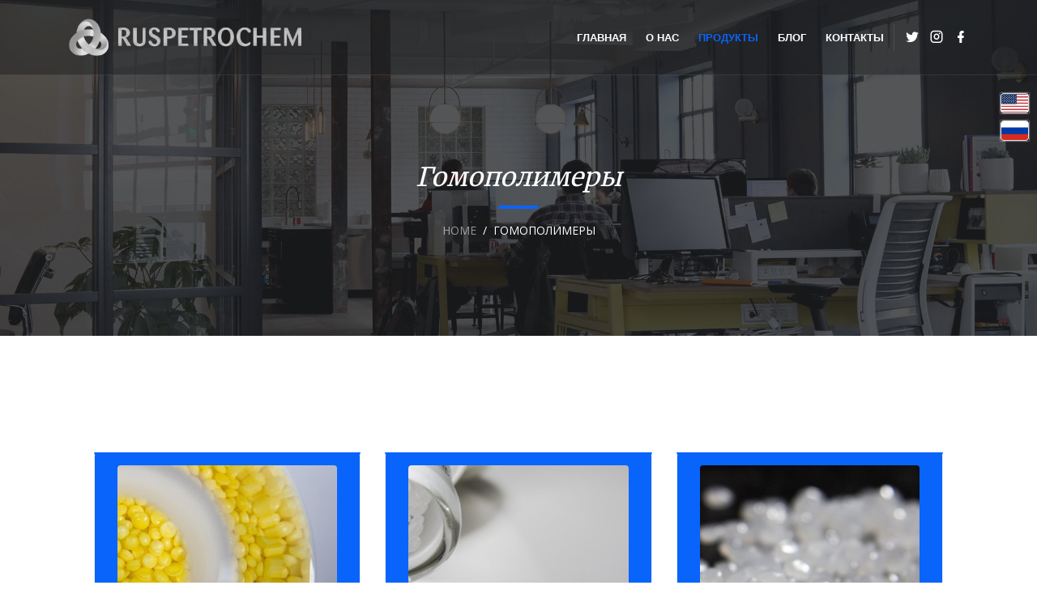

--- FILE ---
content_type: text/html; charset=UTF-8
request_url: https://ruspetrochem.ru/ru/products/ploymers/pp/homopolymers.html
body_size: 13734
content:
<!DOCTYPE html>
<html>

<head>
	<meta http-equiv="Content-Type" content="text/html; charset=UTF-8" /> 
	<meta name="viewport" content="width=device-width, initial-scale=1">
	<title>Rus Petrochem - Гомополимеры</title>
	<meta name="description" content="">
	<meta name="keywords" content="Гомополимеры">
	<base href="https://ruspetrochem.ru/"/>

	
	<meta property="fb:app_id" content="345858266236367" /> 
	<meta property="og:site_name" content="Rus Petrochem"/>
	<meta property="og:title" content="Гомополимеры"/>
	<meta property="og:description" content=""/>
	<meta property="og:url" content="https://ruspetrochem.ru/ru/products/ploymers/pp/homopolymers.html"/>
	<meta property="og:type" content="website"/>
	<meta property="og:image" content="https://ruspetrochem.ru/assets/images/aaprd.jpg" />
	
	
	<link href="https://ruspetrochem.ru/ru/products/ploymers/pp/homopolymers.html" rel="canonical">
    <link rel="shortcut icon" href="images/favicon.ico">
    <link rel="stylesheet" href="css/bootstrap.min.css" type="text/css">
    <link rel="stylesheet" href="css/magnific-popup.css">
    <link rel="stylesheet" type="text/css" href="css/materialdesignicons.min.css" />
    <link rel="stylesheet" type="text/css" href="css/pe-icon-7.css">
    <link rel="stylesheet" href="css/owl.carousel.css" />
    <link rel="stylesheet" href="css/owl.theme.css" />
    <link rel="stylesheet" href="css/owl.transitions.css" />
    <link rel="stylesheet" type="text/css" href="css/style.css" />
	<link href="/flag-icon.css" rel="stylesheet">
	
<!-- Global site tag (gtag.js) - Google Analytics -->
<script async src="https://www.googletagmanager.com/gtag/js?id=UA-140067950-1"></script>
<script>
  window.dataLayer = window.dataLayer || [];
  function gtag(){dataLayer.push(arguments);}
  gtag('js', new Date());

  gtag('config', 'UA-140067950-1');
</script>

	<!-- Hotjar Tracking Code for http://ruspetrochem.ru/ -->
<script>
    (function(h,o,t,j,a,r){
        h.hj=h.hj||function(){(h.hj.q=h.hj.q||[]).push(arguments)};
        h._hjSettings={hjid:1311134,hjsv:6};
        a=o.getElementsByTagName('head')[0];
        r=o.createElement('script');r.async=1;
        r.src=t+h._hjSettings.hjid+j+h._hjSettings.hjsv;
        a.appendChild(r);
    })(window,document,'https://static.hotjar.com/c/hotjar-','.js?sv=');
</script>
<!-- Yandex.Metrika counter -->
<script type="text/javascript" >
   (function(m,e,t,r,i,k,a){m[i]=m[i]||function(){(m[i].a=m[i].a||[]).push(arguments)};
   m[i].l=1*new Date();k=e.createElement(t),a=e.getElementsByTagName(t)[0],k.async=1,k.src=r,a.parentNode.insertBefore(k,a)})
   (window, document, "script", "https://mc.yandex.ru/metrika/tag.js", "ym");

   ym(53625628, "init", {
        clickmap:true,
        trackLinks:true,
        accurateTrackBounce:true,
        webvisor:true
   });
</script>
<noscript><div><img src="https://mc.yandex.ru/watch/53625628" style="position:absolute; left:-9999px;" alt="" /></div></noscript>
<!-- /Yandex.Metrika counter -->
</head>

<body>
    <nav class="navbar navbar-expand-lg fixed-top custom-nav sticky">
        <div class="container">
            <a class="logo navbar-brand" href="/ru/"> <img src="images/logo.png" alt="" class="img-fluid logo-light"> <img src="images/logo-dark.png" alt="" class="img-fluid logo-dark"> </a>
            <button class="navbar-toggler" type="button" data-toggle="collapse" data-target="#navbarCollapse" aria-controls="navbarCollapse" aria-expanded="false" aria-label="Toggle navigation"> <i class="mdi mdi-menu"></i> </button>
            <div class="collapse navbar-collapse" id="navbarCollapse">
                <ul class="navbar-nav ml-auto navbar-center" id="mySidenav"><li class="nav-item"> <a href="https://ruspetrochem.ru/ru/index.html" title="Главная"  class="nav-link">Главная</a></li>
<li class="nav-item"> <a href="https://ruspetrochem.ru/ru/about-us.html" title="О нас"  class="nav-link">О нас</a></li>
<li class="nav-item active"> <a href="https://ruspetrochem.ru/ru/products.html" title="Продукты"  class="nav-link">Продукты</a></li>
<li class="nav-item"> <a href="https://ruspetrochem.ru/ru/blog.html" title="Блог"  class="nav-link">Блог</a></li>
<li class="nav-item"> <a href="https://ruspetrochem.ru/ru/contact-us.html" title="Контакты"  class="nav-link">Контакты</a></li>
</ul>
                <div>
                    <ul class="text-right list-unstyled list-inline mb-0 social_menu">
                        <li class="list-inline-item"><a href=""><i class="mdi mdi-twitter"></i></a></li>
                        <li class="list-inline-item"><a href=""><i class="mdi mdi-instagram"></i></a></li>
                        <li class="list-inline-item"><a href=""><i class="mdi mdi-facebook"></i></a></li>
                    </ul>
                </div>
            </div>
        </div>
    </nav>
	<div style="position:fixed;z-index:1200;top:115px;right: 0px;width: 45px;"><section class="all-flags">
        <div class="">
          
         <div class="flag-wrapper"><a href="/en"><div class="img-thumbnail flag flag-icon-background flag-icon-en" title="en" id="en"></div></a></div>
          <div class="flag-wrapper"><a href="/ru"><div class="img-thumbnail flag flag-icon-background flag-icon-ru" title="ru" id="ru"></div></a></div>
        </div>
      </section></div>
    <section class="header_section">
        <div class="bg-overlay"></div>
        <div class="container">
            <div class="row">
                <div class="col-lg-12">
                    <div class="text-white text-center">
                        <h2 class="font-weight-bold fonts-italic font-italic">Гомополимеры</h2>
                        <div class="home_divider mt-3 mb-3 mx-auto"></div>
                        <div class="page_link text-uppercase"> <a href="/" class="d-inline-block mr-1">Home</a> / <span class="text-white ml-1">Гомополимеры</span></div>
                    </div>
                </div>
            </div>
        </div>
    </section>
    <section class="section">
        <div class="container">
            <div class="row">
                <div class="col-lg-12">
                    <div class="about_box text-justify p-3 mt-3">
                        <div class="mt-3 about_detail">
                            <p><div class="col-lg-4 float-left">
                    <div class="price_box text-center mt-3">
                        
                       <a target="_blank" href="https://ruspetrochem.ru/ru/products/ploymers/pp/homopolymers/hp510l.html" class="btn btn-custom w-100"> <img src="assets/cache/images/img_6499n-330x330-b5e.jpg" alt="" class="img-fluid mx-auto d-block rounded"></a>
                        
                        <div class="mt-2"> <a target="_blank" href="https://ruspetrochem.ru/ru/products/ploymers/pp/homopolymers/hp510l.html" class="btn btn-custom w-100">HP510L</a></div>
                    </div>
                </div><div class="col-lg-4 float-left">
                    <div class="price_box text-center mt-3">
                        
                       <a target="_blank" href="https://ruspetrochem.ru/ru/products/ploymers/pp/homopolymers/hp552r.html" class="btn btn-custom w-100"> <img src="assets/cache/images/img_6428-330x330-7d5.jpg" alt="" class="img-fluid mx-auto d-block rounded"></a>
                        
                        <div class="mt-2"> <a target="_blank" href="https://ruspetrochem.ru/ru/products/ploymers/pp/homopolymers/hp552r.html" class="btn btn-custom w-100">HP552R</a></div>
                    </div>
                </div><div class="col-lg-4 float-left">
                    <div class="price_box text-center mt-3">
                        
                       <a target="_blank" href="https://ruspetrochem.ru/ru/products/ploymers/pp/homopolymers/hp550j.html" class="btn btn-custom w-100"> <img src="assets/cache/images/img_6419-1-330x330-7e2.jpg" alt="" class="img-fluid mx-auto d-block rounded"></a>
                        
                        <div class="mt-2"> <a target="_blank" href="https://ruspetrochem.ru/ru/products/ploymers/pp/homopolymers/hp550j.html" class="btn btn-custom w-100">HP550J</a></div>
                    </div>
                </div><div class="col-lg-4 float-left">
                    <div class="price_box text-center mt-3">
                        
                       <a target="_blank" href="https://ruspetrochem.ru/ru/products/ploymers/pp/homopolymers/hp525j.html" class="btn btn-custom w-100"> <img src="assets/cache/images/h51-330x330-8b3.jpg" alt="" class="img-fluid mx-auto d-block rounded"></a>
                        
                        <div class="mt-2"> <a target="_blank" href="https://ruspetrochem.ru/ru/products/ploymers/pp/homopolymers/hp525j.html" class="btn btn-custom w-100">HP525J</a></div>
                    </div>
                </div></p></div>
                    </div>
                </div>

            </div>
        </div>
    </section>
    <section>
        <div class="container-fluid">
            <div class="row position-relative">
                <div class="col-lg-6 services_img_bg"> &nbsp;</div>
                <div class="col-lg-7 offset-lg-5 services_clip bg-gradient text-white">
                    <div class="services_bg_pad">
                        <div class="row justify-content-center">
                            <div class="col-lg-5">
                                <div class="text-center services_boxes mt-3 rounded p-4">
                                    <div class="services_icon"> <i class="pe-7s-science"></i></div>
                                    <div class="services_content mt-3">
                                        <h5 class="mb-0">Ploymers</h5>
                                        <p class="mb-0 mt-2">The standard chunk of Lorem Ipsum used since the is reproduced below for those interested.</p>
                                    </div>
                                </div>
                            </div>
                            <div class="col-lg-5">
                                <div class="text-center services_boxes mt-3 rounded p-4">
                                    <div class="services_icon"> <i class="pe-7s-science"></i></div>
                                    <div class="services_content mt-3">
                                        <h5 class="mb-0">Chemicals</h5>
                                        <p class="mb-0 mt-2">The standard chunk of Lorem Ipsum used since the is reproduced below for those interested.</p>
                                    </div>
                                </div>
                            </div>
                        </div>
                    </div>
                </div>
            </div>
        </div>
    </section>
    
    
   
     <footer class="pt-5 footer_detail">
	<div class="container">
		<div class="row">
			<div class="col-lg-4">
				<h6 class="mt-3 text-white font-weight-normal">Ruspetrochem</h6>
				<div class="footer_title_border"></div>
				<div class="mt-4">
					<p>Ruspetrochem является продавцом и поставщиком продуктов нефтехимии, включая полимеры (HDPE - LLDPE - PP) и химикаты.</p>
					<p><i class="pe-7s-call mr-2"></i> +7 982 6035535</p>
					<p><i class="pe-7s-mail-open mr-2"></i> info@ruspetrochem.ru</p>
					<p><i class="pe-7s-map-marker mr-2"></i> 623102, Свердловская обл., г.Первоуральск, ул.Строителей, д.12</p>
				</div>
			</div>
			<div class="col-lg-8">
				<h6 class="mt-3 text-white font-weight-normal">Посмотреть на карте</h6>
				<div class="footer_title_border"></div>
				<iframe src="https://snazzymaps.com/embed/130585" width="100%" height="300px" style="border:none;"></iframe>
			</div>
			
		</div>
		<div class="footer_divider mb-0"></div>
		<div class="row pt-3 pb-3">
			<div class="col-lg-12">
				<div class="clearfix">
					<div class="float-left float_none">
						<p class="copy-rights mb-0">&copy; 2019 Ruspetrochem - Сайт сделан в студии <a href="https://white.az" target="_blank">White Studio</a>.</p>
					</div>
					<div class="float-right float_none">
						<ul class="list-inline fot_social mb-0">
							<li class="list-inline-item"><a href="" class="social-icon text-muted"><i class="mdi mdi-facebook"></i></a></li>
							<li class="list-inline-item"><a href="" class="social-icon text-muted"><i class="mdi mdi-twitter"></i></a></li>
							<li class="list-inline-item"><a href="" class="social-icon text-muted"><i class="mdi mdi-linkedin"></i></a></li>
							<li class="list-inline-item"><a href="" class="social-icon text-muted"><i class="mdi mdi-google-plus"></i></a></li>
						</ul>
					</div>
				</div>
			</div>
		</div>
	</div>
</footer>
    <a href="#" class="back_top"> <i class="pe-7s-angle-up"> </i> </a>
     <script src="js/jquery-1.12.4.min.js"></script>
    <script src="js/popper.min.js"></script>
    <script src="js/bootstrap.min.js"></script>
    <script src="js/jquery.easing.min.js"></script>
    <script src="js/owl.carousel.min.js"></script>
    <script src="js/funfacts.js"></script>
    <script src="js/isotope.js"></script>
    <script src="js/jquery.magnific-popup.min.js"></script>
    <script src="js/custom.js"></script>
</body>

</html>

--- FILE ---
content_type: text/css
request_url: https://ruspetrochem.ru/css/style.css
body_size: 20394
content:
@import url(https://fonts.googleapis.com/css?family=Merriweather:400,700|Open+Sans:400,600,700|Rubik:400,500,700);body{overflow-x:hidden;font-family:'Open Sans',sans-serif}h1,h2,h3,h4,h5,h6{font-family:Rubik,sans-serif}h1.font-weight-bold,h2.font-weight-bold,h3.font-weight-bold,h4.font-weight-bold,h5.font-weight-bold,h6.font-weight-bold{font-weight:500!important}.fonts-italic{font-family:Merriweather,serif}p{font-size:15px!important}a,a:focus,a:hover,button,button:focus{text-decoration:none!important;outline:0!important;box-shadow:none!important}::selection{background:rgba(166,175,189,.3)}::-moz-selection{background:rgba(166,175,189,.3)}.back_top{text-align:center;position:fixed;bottom:15px;height:35px;width:35px;background-color:#0964fb;background:-webkit-linear-gradient(to right,#0964fb,#002cc9);background:linear-gradient(to bottom right,#0964fb,#002cc9);display:none;z-index:10000;border-radius:3px;right:20px;transition:all .5s}.back_top i{color:#fff;line-height:35px;font-size:32px;display:block}.section{padding-top:80px;padding-bottom:80px;position:relative;background-color:#fff}.section_title h3{text-transform:capitalize;font-size:24px;margin-bottom:10px}.section_title .small_title{font-size:12px!important;letter-spacing:3px}.btn-custom,.btn-outline-white{transition:all .5s;letter-spacing:1px;text-transform:capitalize}.sec_subtitle{max-width:500px;font-size:15px;line-height:1.6}.btn-custom,.page_link{font-size:14px}.header_section{padding:200px 0 120px;background-image:url(../images/header_img.jpg);background-position:center center;background-size:cover;position:relative}.page_link a{color:rgba(255,255,255,.55)}.bg-dark{background-color:#000}.bg-custom,.bg-gradient{background-color:#0964fb}.text-dark{color:#000!important}.text-muted{color:#646f79!important}.text-custom{color:#0964fb!important}.text-custom-blue{color:#03af53}.h-100vh{height:100vh}.bg-overlay,.bg-overlay-gradient{position:absolute;bottom:0;height:100%;width:100%;left:0;right:0;top:0}.z-index{z-index:2}.bg-gradient{background:-webkit-linear-gradient(to right,#0964fb,#002cc9);background:linear-gradient(to bottom right,#0964fb,#002cc9)}.bg-overlay-gradient{background-color:#145231;background:-webkit-linear-gradient(to right,#145231,#5976ad);background:linear-gradient(to bottom right,#145231,#5976ad);opacity:.8}.bg-overlay{background:rgba(31,32,35,.76)}.bg-home-slider,.home-bg-img{position:relative}.btn{padding:11px 26px}.btn-rounded{border-radius:30px!important}.btn-outline-white{border:2px solid #fff;color:#fff;font-size:14px;border-radius:1px}.btn-outline-white.active,.btn-outline-white.focus,.btn-outline-white:active,.btn-outline-white:focus,.btn-outline-white:hover,.open>.dropdown-toggle.btn-outline-white{border-color:#fff!important;background-color:#fff;color:#000!important}.btn-custom{background-color:#0964fb;border:2px solid #0964fb;color:#fff;border-radius:1px}.btn-custom.active,.btn-custom.focus,.btn-custom:active,.btn-custom:focus,.btn-custom:hover,.open>.dropdown-toggle.btn-custom{background-color:#04a772;border-color:#04a772;color:#fff}.vertical-content{display:-webkit-flex;display:-moz-flex;display:-ms-flexbox;display:flex;align-items:center;-webkit-align-items:center;justify-content:center;-webkit-justify-content:center;flex-direction:row;-webkit-flex-direction:row}.custom-nav{background:rgba(31,32,35,.5);padding:18px 0;width:100%;border-radius:0;z-index:999;margin-bottom:0;border-bottom:1px solid rgba(255,255,255,.09);transition:all .5s ease-in-out;font-family:Montserrat,sans-serif}.custom-nav.stickyadd{background-color:#fff;padding:14px 0;box-shadow:0 0 18px 1px rgba(0,0,0,.1)}.custom-nav .navbar-nav li a{color:#fff;font-size:13px;text-transform:uppercase;font-weight:700;background-color:transparent!important;padding:7px 0!important;position:relative;margin:0 12px;transition:all .4s}.custom-nav .navbar-nav li.active a,.custom-nav .navbar-nav li:active a,.custom-nav .navbar-nav li:hover a,.custom-nav .social_menu li:hover a,.custom-nav.stickyadd .navbar-nav li.active a,.custom-nav.stickyadd .navbar-nav li:active a,.custom-nav.stickyadd .navbar-nav li:hover a{color:#0964fb}.navbar-toggler{font-size:28px;margin-top:2px;margin-bottom:0;color:#000}.custom-nav.stickyadd .navbar-nav li a{color:#000}.navbar-toggle{font-size:24px;margin-top:5px;margin-bottom:0;color:#fff}.nav .open>a,.nav .open>a:focus,.nav .open>a:hover{background-color:transparent;border-color:#0964fb}.logo .logo-light,.stickyadd .logo .logo-dark{display:inline-block}.logo .logo-dark,.stickyadd .logo .logo-light{display:none}.custom-nav .navbar-brand.logo img{height:46px}.custom-nav .social_menu li a{color:#fff;transition:all .5s;font-size:18px}.bg-home-slider .carousel-control-next>span,.bg-home-slider .carousel-control-prev>span,.header_title{font-size:50px}.custom-nav.stickyadd .social_menu li a{color:#000}.custom-nav .social_menu li:hover a{color:#344eea}.custom-nav .navbar-nav{border-right:1px solid rgba(255,255,255,.09);margin-right:13px}.custom-nav.stickyadd .navbar-nav{border-right:1px solid rgba(0,0,0,.09)}.custom-nav .social_menu .list-inline-item:not(:last-child){margin-right:8px}.home-bg-img{background-image:url(../images/home-bg2.jpg);background-size:cover;background-position:center center}.home-table-center{display:table-cell;vertical-align:middle}.home-table{display:table;width:100%;height:100%}.header_title{line-height:1.2;max-width:800px;text-transform:capitalize}.home_divider{height:4px;width:50px;background-color:#0964fb;border-radius:50px}.header_subtitle{line-height:1.6;max-width:500px;color:rgba(255,255,255,.6)!important}.home-half{padding:200px 0}.bg-home-slider .carousel-control-next,.bg-home-slider .carousel-control-prev{width:6%}.bg-home-slider .carousel,.bg-home-slider .carousel-item{width:100%}.bg-home-slider .carousel-item{background-position:center center!important;background-size:cover!important}.half-slider{padding:180px 0}.home-clip{clip-path:polygon(0 0,100% 0,100% 83%,50% 100%,0 83%)}.about_content{max-width:825px}.about_box .about_icon i{font-size:52px;line-height:28px}.about_detail h5{font-size:18px}.read_more{font-size:13px}.services_img_bg{background:url(../images/showcase-1.jpg) center no-repeat;background-size:cover;position:absolute;height:100%}.services_clip{clip-path:polygon(13% 0,100% 0,100% 100%,0 100%)}.services_boxes .services_icon i{font-size:42px}.services_bg_pad{padding:10% 0}.services_boxes .services_content h5{font-size:18px}.services_boxes .services_content p{color:rgba(255,255,255,.84)}.features_title{line-height:1.2;font-size:30px}.features_small_title{font-size:14px!important}.features_subtitle{line-height:2}.skill-custom .progress{height:6px;margin-bottom:20px;background-color:#f5f5f5;margin-top:6px;border:1px solid #e0e0e0}.skill-custom .progress-bar{background-color:#0964fb;background:-webkit-linear-gradient(to right,#0964fb,#002cc9);background:linear-gradient(to bottom right,#0964fb,#002cc9)}.work_process{padding:10px 0;position:relative;margin-top:35px}.work_process::after{content:"";height:95%;left:0;margin:auto;position:absolute;right:0;top:0;width:1px;background-color:#e6e6e6}.work_box{margin-bottom:50px}.work_process .work_box .work_left{margin-right:20px}.work_process .work_box .work_left::after,.work_process .work_box .work_right::after{border:4px solid #fff;border-radius:50%;content:"";height:20px;box-shadow:0 0 0 1px #e6e6e6;position:absolute;top:20px;width:20px;z-index:1}.work_img_box .work_images .work_overlay a,.work_img_box a{height:100%;width:100%}.work_process .work_box .work_left::after{right:-45px;background-color:#0964fb}.work_process .work_box .work_right::after{left:-45px;background-color:#0964fb}.work_process .work_box .work_detail_right{text-align:center;margin-left:15px;float:left;padding:20px;border:1px solid #f3efef}.work_process .work_box .work_right{margin-left:20px}.work_process .work_box .work_left,.work_process .work_box .work_right{text-align:center;padding:20px 0;position:relative}.work_process .work_box .work_detail_left{text-align:center;margin-right:15px;float:right;border-radius:0;padding:20px;border:1px solid #f3efef}.work_icon i{font-size:60px;line-height:1.2;color:#0964fb}.work_detail_left h4,.work_process h4{font-size:18px;margin-top:0;text-transform:capitalize}.work_left img,.work_right img{max-width:300px}.lan_fun_icon i{font-size:50px}.lan_funfact .lan_fun_name{font-size:15px;color:rgba(255,255,255,.85)}.logo_img img{padding:20px 0}.work_menu li{margin-right:0!important}.work_menu li:after{content:"*";top:3px;position:relative;display:inline-block;color:#bbb;margin:0 8px}.work_menu li:last-child:after{content:"";display:none}.work_menu li a{letter-spacing:.03em;padding:6px 16px;border-radius:5px;display:inline-block;cursor:pointer;margin-bottom:5px;margin-top:5px;transition:all .5s;font-size:14px;color:#9a9a9a}.work_menu li a.active{background-color:#0964fb;background:-webkit-linear-gradient(to right,#0964fb,#002cc9);background:linear-gradient(to bottom right,#0964fb,#002cc9);color:#fff}.work_menu li a:hover{background-color:#0964fb;background:-webkit-linear-gradient(to right,#0964fb,#002cc9);background:linear-gradient(to bottom right,#0964fb,#002cc9);color:#fff!important}.work_img_box{border:none;margin:15px 0;border-radius:0;position:relative;overflow:hidden}.work_img_box a{position:absolute;left:0;z-index:15;top:0}.features_bold,.price_box,.work_img_box .work_images{position:relative}.work_img_box .work_images img{transition:all .5s;width:100%}.work_img_box .work_images .work_overlay{top:10px;position:absolute;overflow:hidden;left:10px;bottom:10px;right:10px}.work_img_box .work_images .work_overlay:after{content:'';left:50%;top:50%;background-color:rgb(0,0,0,.85);border-radius:0;width:0;position:absolute;bottom:50%;opacity:0;height:50%;height:0;transition:all 150ms ease-in-out .2s}.work_img_box .work_images .work_overlay h4,.work_img_box .work_images .work_overlay h6{color:transparent;right:25px;z-index:2;transition:color 150ms ease-in-out .2s;padding:0 10px;position:absolute;overflow:hidden;text-align:center}.work_img_box .work_images .work_overlay h4{font-size:13px;top:54px}.work_img_box .work_images .work_overlay h6{top:30px;font-size:18px}.work_img_box .work_images .work_overlay h4:before{content:'';background:#fff;width:100%;position:absolute;right:100%;top:0;bottom:0;transition:right .6s ease-in-out 0s}.work_img_box .work_images .work_overlay h6::before{content:'';background:#fff;bottom:0;right:auto;position:absolute;left:100%;top:0;width:100%;transition:left .6s ease-in-out 0s}.work_img_box:hover img{transform:scale(1.1)}.work_img_box:hover .work_overlay:after{top:0;left:0;bottom:0;right:0;width:100%;height:100%;border-radius:0;transition:all 150ms ease-in-out .2s;opacity:1}.work_img_box:hover .work_overlay h4{color:rgba(255,255,255,.6)}.work_img_box:hover .work_overlay h4:before{right:-100%}.work_img_box:hover .work_overlay h6{color:#fff}.work_img_box:hover .work_overlay h6:before{left:-100%}.team_desc h6{font-size:16px;background-color:#0964fb;background:-webkit-linear-gradient(to right,#0964fb,#002cc9);background:linear-gradient(to bottom right,#0964fb,#002cc9);display:inline-block;color:#fff;padding:7px 24px;border-radius:30px}.team_desc p{font-size:14px!important}.team_social li a{border:1px solid #e8e7e7;color:rgba(0,0,0,.41);height:36px;width:36px;display:inline-block;line-height:36px;border-radius:50%;transition:all .5s;text-align:center}.team_social li:hover a{border-color:#0964fb;background-color:#0964fb;background:-webkit-linear-gradient(to right,#0964fb,#002cc9);background:linear-gradient(to bottom right,#0964fb,#002cc9);color:#fff}.team_box{margin:0 15px}#owl-team .owl-controls .owl-page{margin:20px 0}#owl-team .owl-controls .owl-page span{display:block;width:8px;height:8px;margin:5px 4px;filter:Alpha(Opacity=50);opacity:.3;-webkit-border-radius:20px;-moz-border-radius:20px;border-radius:20px;transition:all .5s;background:#0964fb!important}#owl-team .owl-controls .owl-page.active span{opacity:1}.presentation_icon{outline:0!important;width:65px;height:65px;border-radius:50%;background-color:#0964fb;display:inline-block;text-align:center;color:#fff!important;font-size:35px;line-height:65px;transition:all .8s}.video_presentation_play{border:3px solid #0964fb;display:inline-block;border-radius:50%;padding:7px}.bg-video{background-image:url(../images/video.jpg);background-position:center center;background-size:cover;background-attachment:fixed}.video_desc{max-width:700px}.video_desc h1{font-size:46px}.video_desc p{color:rgba(255,255,255,.6)}.price_box{background-color:#fff;border:1px solid #efefef;border-top:3px solid #0964fb;overflow:hidden}.price_box p{font-size:14px!important}.price_box .btn-custom{box-shadow:0 8px 40px -2px #0964fb!important}.price_box .price_name h5{font-size:22px}.price_box .plan_price h1{font-size:60px}.price_box .plan_price{border-top:1px solid #efefef;border-bottom:1px solid #efefef}.price_features p{margin-bottom:10px!important}.price_features{padding:0 25px}.features_bold{height:6px;margin-right:16px;width:6px;border-radius:50%;display:inline-block;background-color:#0964fb;top:-2px}.price_box.active .lable h6{color:#fff;font-size:12px}.price_box.active .lable{background:#0964fb;padding:6px 0;text-align:center;width:200px;position:absolute;top:20px;right:-65px;-webkit-transform:rotate(45deg);transform:rotate(45deg)}.cta-desc{max-width:635px;line-height:2}.testi_boxes{margin:15px;padding:35px;position:relative;z-index:10}.testi_boxes .bus_testi_icon i{font-size:78px;line-height:20px;position:relative}.testi_boxes .testi_ic_bg i{font-size:200px;position:absolute;top:-54px;left:20%;color:rgba(230,230,230,.41)}#owl-testi .owl-controls .owl-page{margin:20px 0}#owl-testi .owl-controls .owl-page span{display:block;width:8px;height:8px;margin:5px 4px;filter:Alpha(Opacity=50);opacity:.3;-webkit-border-radius:20px;-moz-border-radius:20px;border-radius:20px;transition:all .5s;background:#fff!important}#owl-testi .owl-controls .owl-page.active span{opacity:1}.blog_box{position:relative;border:1px solid #e8e7e7}.blog_box h6 .blog_detail_badge{padding:5px 15px;display:inline-block;position:absolute;z-index:100;font-size:12px;background-color:#0964fb;background:-webkit-linear-gradient(to right,#0964fb,#002cc9);background:linear-gradient(to bottom right,#0964fb,#002cc9);color:#fff;border-radius:30px;letter-spacing:2px;top:12px;right:12px}.blog_detail h5{line-height:1.4}.blog_detail .blog_more{padding:5px 10px;font-size:12px;color:#fff!important;background-color:#0964fb;display:inline-block;border-radius:30px}.blog_box .blog_detail .blog_detail_devider{height:1px;width:100%;background-color:#e8e8e8}.contact_form .form-control{box-shadow:none!important;height:48px;border-radius:0;border:none;border-bottom:2px solid #e8e8e8}.contact_form .form-control:focus{border-color:#0964fb}.contact_form textarea.form-control{height:auto}.pagination>li{display:inline-block;margin-right:2px}.pagination>li>a,.pagination>li>span{border-radius:3px;color:#777;display:block;float:none;padding:8px 15px;transition:all .5s}.pagination>.active>a,.pagination>.active>span,.pagination>li>a:focus,.pagination>li>a:hover,.pagination>li>span:focus,.pagination>li>span:hover{color:#0964fb}.pagination>.active>a,.pagination>.active>a:focus,.pagination>.active>a:hover,.pagination>.active>span,.pagination>.active>span:focus,.pagination>.active>span:hover{cursor:default;background-color:#0964fb;color:#fff;border-color:#0964fb;z-index:3}.blog_sidebar{border:1px solid #e8e7e7}.blog_sidebar .sidebar_widget_title{font-size:14px}.side_widget_search form{position:relative;box-shadow:none}.side_widget_search form input{box-shadow:none!important;height:46px;border-radius:0}.side_widget_search form input:focus{border-color:#0964fb}.search_icon{top:0;font-size:20px;height:100%;background-color:transparent;border:none;position:absolute;transition:all .3s ease-out;cursor:pointer;right:10px}.search_icon.active.focus,.search_icon.active:focus,.search_icon.focus,.search_icon:active.focus,.search_icon:active:focus,.search_icon:focus{outline:0}.search_icon:hover{color:#0964fb}.blog_sidebar .widget_list li a{color:#777;font-size:14px;transition:all .5s;padding:5px 0;display:inline-block}.blog_sidebar .widget_list li a:hover{color:#0964fb}.widget_recent_entries_custom ul li{border-bottom:1px solid rgba(238,238,238,.7);margin-bottom:15px;padding-bottom:15px}.widget ul li:last-child{border:0}.widget_recent_entries_custom .re_post_img{float:left;width:68px}.widget_recent_entries_custom .re_post_desc{margin-left:0px}.widget_recent_entries_custom .re_post_desc a{color:#303133;font-size:14px;display:block}.widget_recent_entries_custom .re_post_desc span{font-size:12px;color:#777}.blog_tag a{background:#f8f9fa;border-radius:2px;border:1px solid #e7e7e7;color:#9c9c9c;display:inline-block;transition:all .5s;font-size:9px;letter-spacing:1px;margin:5px 10px 5px 0;padding:7px 8px 5px 10px;text-transform:uppercase}.blog_tag a:hover{border-color:#0964fb;color:#0964fb}.blockquote{border:1px solid #e7e7e7;border-left:4px solid #d6d6d6;background-color:#f8f9fa;padding:14px 20px}.comment_blog .comment_read{padding-bottom:30px;margin-bottom:50px;border-bottom:1px solid #e7e7e7}.comment_blog .comment_read:nth-child(odd){margin-left:80px}.comment_blog .comment_read:last-child{margin-bottom:0}.comment_blog .comment_read .comment_img{width:80px;float:left}.comment_blog .comment_read .comment_data{margin-left:100px}.comment_blog .comment_read .comment_data h6{font-size:14px}.comment_data h6 span{font-size:12px;margin-top:8px;color:#777}.comment_blog .comment_read .comment_data .comment_reply{margin-top:10px;font-weight:600;font-size:14px}.comment_blog .comment_read .comment_data .comment_reply i{padding-right:2px;font-size:14px}.comments-form .comment-form-input .form-control{height:46px;box-shadow:none!important}.comments-form .comment-form-input .form-control:focus{border-color:#0964fb}.comments-form .comment-form-input textarea.form-control{height:auto}.contact-icon i{font-size:44px}.contact_icon_box{border:1px solid #e8e7e7}.footer_detail{background-color:#1b1d1f;position:relative;background-size:cover}.footer_detail .footer_title_border{background-color:#0964fb;height:2px;width:26px}.footer_detail h6{font-size:18px}.footer_detail .footer_menu_list li a{color:rgba(255,255,255,.42)!important;margin-bottom:10px;display:inline-block;font-size:14px;transition:all .5s}.footer_detail .footer_menu_list li a:hover{color:#fff!important}.footer_detail p{font-size:14px!important;color:rgba(255,255,255,.42);margin-bottom:10px}.fot_social .social-icon{border-radius:50%;background-color:rgba(255,255,255,.03);transition:all .5s;width:38px;color:rgba(255,255,255,.42);height:38px;display:block;font-size:18px;line-height:38px;text-align:center}.fot_social .social-icon:hover{color:#fff!important}.footer_divider{height:1px;background-color:rgba(255,255,255,.03);width:100%;margin:20px 0}.copy-rights{line-height:38px}@media (max-width:768px){.custom-nav,.navbar-nav{margin-top:0}.custom-nav{padding:10px 0!important;background-color:#fff!important}.custom-nav .navbar-nav li a{margin:0;padding:6px 0;color:#000}.custom-nav .navbar-nav li.active a{color:#0964fb}.custom-nav>.container{width:90%}.custom-nav .logo{padding-top:0}.custom-nav .logo .logo-dark{display:inline-block}.custom-nav .logo .logo-light{display:none}.custom-nav .navbar-brand.logo img{height:46px}.header_title{font-size:38px;line-height:1.2}.header_subtitle{font-size:15px;line-height:1.8}.logo_img{margin-top:20px}.h-100vh{height:auto}.home-clip,.services_clip{clip-path:none}.vertical-content{display:inherit}.h-100vh,.h-100vh.jarallax,.half-slider,.home-bg-color,.home-bg-color-gradient,.home-bg-img,.home-half{padding:125px 0 130px}.custom-nav .social_menu{display:none}.custom-nav .navbar-nav,.custom-nav.stickyadd .navbar-nav{border-right:none}.services_img_bg{background:0 0}.float_none.float-left,.float_none.float-right{float:none!important;text-align:center}.copy-rights{line-height:26px;margin-bottom:15px!important}.work_process::after{margin:0}.work_box .work_images{float:left!important;margin:0 0 30px 15px!important;text-align:left!important;position:relative}.work_box .work_images::after{left:-24px!important}.work_box .work_detail{text-align:left!important;margin-left:15px}.video_desc h1{font-size:32px}.comment_blog .comment_read:nth-child(odd){margin-left:34px}}

--- FILE ---
content_type: text/css
request_url: https://ruspetrochem.ru/flag-icon.css
body_size: 1057
content:
.flag-wrapper {
      width: 35px;
    display: inline-block;
    position: relative;
    box-shadow: 0 0 2px white;
    overflow: hidden;
    height: 25px;
	margin-bottom: 3px;
}
.flag-wrapper:after {
  padding-top: 75%;
  /* ratio */
  display: block;
  content: '';
}
.flag-wrapper .flag {
  position: absolute;
  top: 0;
  bottom: 0;
  right: 0;
  left: 0;
  width: 100%;
  height: 100%;
  background-size: cover;
}
.all-flags .flag-icon-background {
  cursor: pointer;
}
.flag-icon-background {
  background-size: contain;
  background-position: 50%;
  background-repeat: no-repeat;
}
.flag-icon {
  background-size: contain;
  background-position: 50%;
  background-repeat: no-repeat;
  position: relative;
  display: inline-block;
  width: 1.33333333em;
  line-height: 1em;
}
.flag-icon:before {
  content: "\00a0";
}
.flag-icon.flag-icon-squared {
  width: 1em;
}
.flag-icon-en {
  background-image: url(/flags/4x3/us.svg);
}
.flag-icon-ru {
  background-image: url(/flags/4x3/ru.svg);
}
.flag-icon-ge {
  background-image: url(/flags/4x3/ge.svg);
}

--- FILE ---
content_type: application/javascript
request_url: https://ruspetrochem.ru/js/funfacts.js
body_size: 1313
content:
/*
------------------------------------------------------------------------
* Template Name    : Carton - Responsive Multipurpose HTML5 Template  * 
* Author           : ThemesBoss                                       *
* Version          : 1.0.0                                            *
* Created          : October 2018                                     *
* File Description : Main Js file of the template                     *
*-----------------------------------------------------------------------
*/

var a = 0;
$(window).on('scroll', function() {
    var oTop = $('#counter').offset().top - window.innerHeight;
    if (a == 0 && $(window).scrollTop() > oTop) {
        $('.lan_fun_value').each(function() {
            var $this = $(this),
                countTo = $this.attr('data-count');
            $({
                countNum: $this.text()
            }).animate({
                countNum: countTo
            }, {
                duration: 2000,
                easing: 'swing',
                step: function() {
                    $this.text(Math.floor(this.countNum));
                },
                complete: function() {
                    $this.text(this.countNum);
                    //alert('finished');
                }

            });
        });
        a = 1;
    }
});

--- FILE ---
content_type: application/javascript
request_url: https://ruspetrochem.ru/js/custom.js
body_size: 2062
content:
/*
------------------------------------------------------------------------
* Template Name    : Carton - Responsive Multipurpose HTML5 Template  * 
* Author           : ThemesBoss                                       *
* Version          : 1.0.0                                            *
* Created          : October 2018                                     *
* File Description : Main Js file of the template                     *
*-----------------------------------------------------------------------
*/

$(window).on("scroll",function(){$(window).scrollTop()>=50?$(".sticky").addClass("stickyadd"):$(".sticky").removeClass("stickyadd")}),$(".nav-item a").on("click",function(o){var a=$(this);$("html, body").stop().animate({scrollTop:$(a.attr("href")).offset().top-50},1500,"easeInOutExpo"),o.preventDefault()}),$(document).on("click",".navbar-collapse.show",function(o){$(o.target).is("a")&&$(this).collapse("hide")}),$("#navbarCollapse").scrollspy({offset:70}),$("#owl-team").owlCarousel({autoPlay:1e4,items:4,itemsDesktop:[1199,3],itemsDesktopSmall:[979,2]}),$("#owl-testi").owlCarousel({autoPlay:1e4,items:3,itemsDesktop:[1199,3],itemsDesktopSmall:[979,2]}),$(".video_presentation_play").magnificPopup({disableOn:700,type:"iframe",mainClass:"mfp-fade",removalDelay:160,preloader:!1,fixedContentPos:!1}),$(window).on("load",function(){var o=$(".work-filter"),a=$("#menu-filter");o.isotope({filter:"*",layoutMode:"masonry",animationOptions:{duration:750,easing:"linear"}}),a.find("a").on("click",function(){var t=$(this).attr("data-filter");return a.find("a").removeClass("active"),$(this).addClass("active"),o.isotope({filter:t,animationOptions:{animationDuration:750,easing:"linear",queue:!1}}),!1})}),$(".img-zoom").magnificPopup({type:"image",closeOnContentClick:!0,mainClass:"mfp-fade",gallery:{enabled:!0,navigateByImgClick:!0,preload:[0,1]}}),$(window).on("scroll",function(){$(this).scrollTop()>100?$(".back_top").fadeIn():$(".back_top").fadeOut()}),$(".back_top").on("click",function(){return $("html, body").animate({scrollTop:0},1e3),!1});